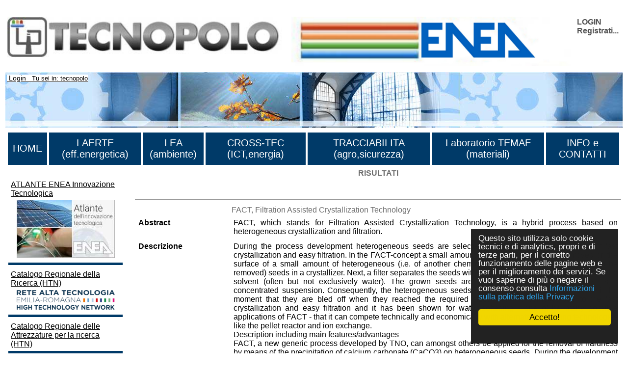

--- FILE ---
content_type: text/html
request_url: https://www.ebiz.enea.it/tecnopolo/imple/listezoom.asp?nomenu=0&attiva_debug=0&rtdr=/tecnopolo/&lingua=it&xmlsrclista=/tecnopolo/imple/risultati-lista.xml&k0=134
body_size: 15468
content:


<!-- End HEADER-->
<!-- Page Body -->


<!DOCTYPE HTML PUBLIC "-//W3C//DTD HTML 4.0 Transitional//EN" "http://www.w3.org/TR/1998/REC-html40-19980424/loose.dtd">





<html prefix="og: http://ogp.me/ns#" lang="it"  id="main">

<head>

	<link rel="shortcut icon" href="/tecnopolo/favicon.ico" >
	<link rel="alternate" type="application/rss+xml" title="RSS" href="/tecnopolo/rss/rss2.0.xml>">
	<link rel="stylesheet" type="text/css" href="/tecnopolo/styletabella.css"> <!-- primary CSS --> 
	<link rel="canonical" type="text/css" href="http://www.cross-tec.enea.it/tecnopolo/imple/listezoom.asp?lingua=it&xmlsrclista=/tecnopolo/imple/risultati-lista.xml&k0=134">

	<title>RISULTATI di RICERCA</title>

	<link rel="stylesheet" type="text/css" href="/tecnopolo/css/newsletterstyle.css">
	<meta name="ROBOTS" content="INDEX, FOLLOW">
	<meta name="GOOGLEBOT" content="">	<meta http-equiv="Content-Language" content="it">
	<meta http-equiv="Content-Type" content="text-html; charset=Windows-1252">
	<meta name="language" content="it">
	<meta name="msvalidate.01" content="945BC6291C1A612FED1B27A1B89E4AF8">
	<meta name="google-site-verification" content="y8IiL9ZGlt_0sIEuNyXlmiqWI5TDIXXRMT1kI7asm9k">
	<meta property="og:title"  id="metaogtitle" content="TECNOPOLO ENEA di Bologna - Rete Alta Tecnologia Emilia Romagna"/>
	<meta property="og:type" content="website"/>
	<meta property="og:url" content="/tecnopolo/imple/listezoom.asp?nomenu=0&attiva_debug=0&rtdr=/tecnopolo/&lingua=it&xmlsrclista=/tecnopolo/imple/risultati-lista.xml&k0=134"/>
	<meta property="og:image"  id="metaogimage" content="https://www.tecnopolo.enea.it/tecnopolo/images/LogoxFacebook2.png"/>
	<!-- non mandatory -->
	<!-- <meta property="og:video" content="http://myvideo.com"/> -->
	<meta property="og:description"  id="metaogdescription" content="Laboratori ENEA di Ricerca industriale della rete regionale per alta tecnologia regione emilia romagna."/>
	<meta property="og:site_name" content="TECNOPOLO ENEA di Bologna - Rete Alta Tecnologia Emilia Romagna"/>
	<!-- twitter analytics -->
	<meta name="twitter:site" content="@EM2MxTCit">

	<meta name="Description" id="metadescription" content="Laboratori ENEA di Ricerca industriale della rete regionale per alta tecnologia regione emilia romagna.">
	<meta name="Keywords" content="Energia, Ambiente, ICT, Tecnologie isotopiche, Innovazione, Emilia-Romagna, Research-industry, tecnopolo enea, Bologna">


  	
  		
  	<!-- TOBECHECKED 11111111111111111111111111111 Dopo lo ri pubblica -->
  		<script type="text/javascript">	ver4=1;NS4=0;

	function getStyleObject(objectId) {
		if(document.getElementById && document.getElementById(objectId)) {
		  return document.getElementById(objectId).style;
		} else if (document.all && document.all(objectId)) {
		  return document.all(objectId).style;
		} else if (document.layers && document.layers[objectId]) {
		  return document.layers[objectId];
		} else {
		  return false;
		}
	}
	function showLayer(objectId) {
	var styleObject = getStyleObject(objectId);
	if(styleObject) {
	  styleObject.visibility = "visible";
	  return true;
	} else {
	  return false;
	}
}

	function hideLayer(objectId) {
		var styleObject = getStyleObject(objectId);
		if(styleObject) {
		  styleObject.visibility = "hidden";
		  return true;
		} else {
		  return false;
		}
	}	</script>

  	<!-- TOBECHECKED 22222222222222222222222222222 -->
	
	
	
	<script type="text/javascript">
		// OBSOLETO
		ausGoogleAnalyticsCode   = 'UA-42427035-8'; 
		ausGoogleAnalyticsDomain = 'enea.it';
		aus_pagina_login = '/spring2/login.asp?xmlsrclogin=/tecnopolo/login_setup.xml&lingua=it';
		aus_pagina_logout = '';
		windowLogInOut_width = '450';
		windowLogInOut_height= '350';
		
		
		aus_pagina_da_editare= '';
		XML_root_directory= '/tecnopolo/';
	</script>
	
	<!-- Global site tag (gtag.js) - Google Analytics -->
	<script async src="https://www.googletagmanager.com/gtag/js?id=G-L0QD8G61LP"></script>
	<script>
	  window.dataLayer = window.dataLayer || [];
	  function gtag(){dataLayer.push(arguments);}
	  gtag('js', new Date());

	  gtag('config', 'G-L0QD8G61LP');
	</script>

	<script type="text/javascript" src="/spring2/jscripts/webSPRING/globalWEB.js"></script>
  	
	
		
		<script type="text/javascript" src="/spring2/jscripts/webSPRING/jsmenusupport.js"></script>
		
		<!-- ==== script LINKEDIN ====== -->
		<script type="text/javascript">
		function ldin_click(pURL, pTitle, pSummary, pSource) 
		{//pSummary, pSource, pURL, pTitle
		if (pSummary.length<=0)	
			{
			pSummary=document.title;
			}

		wnd=window.open('https://www.linkedin.com/shareArticle?mini=true&url=' + encodeURIComponent(pURL) + '&title='+encodeURIComponent(pTitle)+'&summary='+encodeURIComponent(pSummary)+'&source='+encodeURIComponent(pSource),'boh','toolbar=0,status=0,width=626,height=580');
		//wnd=window.open('https://www.linkedin.com/shareArticle?mini=true&url=' + encodeURIComponent(pURL) + '&summary='+encodeURIComponent(pSummary)+'&source='+encodeURIComponent(pSource),'boh','toolbar=0,status=0,width=626,height=580');
					    
		wnd.focus();
		}
		</script>
		
		<script type="text/javascript">
			function twitta(mioUrl, pSummary, pArgomenti) {
			// questa f. apre finestra con tweet
			// nota piero: chiama twitter e assegna TITOLO pagina se assente
			if (pSummary.length<=0)	
			{pSummary=document.title;}
							
			url = 'https://twitter.com/intent/tweet?url=';
			url = url+encodeURIComponent(mioUrl) + pArgomenti + '&source=tweetbutton&text=' + encodeURIComponent(pSummary);
			wnd=window.open(url,'','alwaysLowered=1,toolbar=0,location=0,directories=0,status=1,menubar=0,scrollbars=0,resizable=1,width=450,height=580');
			wnd.focus();
		}
		</script>
	
		
		<script type="text/javascript">(function(d, s, id) 
		{
		  var js, fjs = d.getElementsByTagName(s)[0];
		  if (d.getElementById(id)) return;
		  js = d.createElement(s); js.id = id;
		  js.src = "//connect.facebook.net/it_IT/all.js#xfbml=1";
		  fjs.parentNode.insertBefore(js, fjs);
		}(document, 'script', 'facebook-jssdk'));</script>
		<!-- relativo plugin
		<div class="fb-like" 
		data-href="http://www.enea.it" 
		data-send="true" 
		data-width="450" 
		data-show-faces="true"
		></div>
		-->
	

	
	<!-- Begin Cookie Consent plugin by Silktide - http://silktide.com/cookieconsent -->
	<script type="text/javascript">
		// window.cookieconsent_options = {"message":"Questo sito utilizza solo cookie tecnici e di analytics, propri e di terze parti, per il corretto funzionamento delle pagine web e per il miglioramento dei servizi. Se vuoi saperne di pi&ugrave; o negare il consenso consulta","dismiss":"OK","learnMore":"Informativa cookie","link":"http://www.informativa-privacy.html","theme":"dark-bottom"};
		// IT window.cookieconsent_options = {"message":"Questo sito utilizza solo cookie tecnici e di analytics, propri e di terze parti, per il corretto funzionamento delle pagine web e per il miglioramento dei servizi. Se vuoi saperne di pi&ugrave; o negare il consenso consulta","dismiss":"Accetto!","learnMore":"Informazioni sulla politica della Privacy","link":"http://www.cross-tec.enea.it/tecnopolo/imple/pgcl.asp?lingua=it&p=103&nomenu=1","theme":"dark-floating"};
		// EN window.cookieconsent_options = {"message":"This website uses cookies to ensure you get the best experience on our website","dismiss":"Got it!","learnMore":"More info","link":"http://www.cross-tec.enea.it/tecnopolo/imple/pgcl.asp?lingua=it&p=103&nomenu=1","theme":"dark-floating"};
		
		//window.cookieconsent_options = {"message":"This website uses cookies to ensure you get the best experience on our website","dismiss":"Got it!","learnMore":"More info","link":"http://www.cross-tec.enea.it/tecnopolo/imple/pgcl.asp?lingua=it&p=103&nomenu=1","theme":"dark-floating"};
		window.cookieconsent_options = {"message":"Questo sito utilizza solo cookie tecnici e di analytics, propri e di terze parti, per il corretto funzionamento delle pagine web e per il miglioramento dei servizi. Se vuoi saperne di pi&ugrave; o negare il consenso consulta","dismiss":"Accetto!","learnMore":"Informazioni sulla politica della Privacy","link":"http://www.cross-tec.enea.it/tecnopolo/imple/pgcl.asp?lingua=it&p=103&nomenu=1","theme":"dark-floating"};
		
		
	</script>
	<script type="text/javascript" 
	src="/spring2/jscripts/cookielaw/cookieconsent.js">
	</script>
	<!-- End Cookie Consent plugin -->
		
	
		
			
  		
</head>
			

		

	<body id="mybody" onload="miaNeve()" lang="it">
	
	 <!--'GDA: 06/09/2024 a cosa serve?'-->
	
	
		
			
	<div class="div_esterno" id="div_esterno1">

	<table class="tabellaprincipale" id="tabellaprincipale1"><tr><td>

	
	<table class="tabella_header_loghi_e_login" >
	<tr>
		<td>
			<img src="/tecnopolo/images/tecnopolo_enea_bologna.jpg" alt="tecnopolo enea bologna" border=0>
		</td>
		<td>
			<img src="/tecnopolo/images/enea.jpg"  alt="enea">
		</td>
		<td align="right" class="td_class">			
			<div class="login" style="text-align:left;">
<a class="login" target="" title="Accedi al sito con account"
	href="javascript:Mylogin(&quot;it&quot;,&quot;/tecnopolo/login_setup.xml&quot;)"
	>LOGIN</a>

				<br><a class="login"  title="Registrati per avere diritti di accesso privilegiati e per ricevere news" target="_blank" href="/tecnopolo/imple/insert.asp?operazione=put&amp;rtdr=/tecnopolo&amp;xmlsrc=/tecnopolo/imple/tecnopolo.xml&amp;xmlsrclogin=/tecnopolo/login_setup.xml&amp;strposta=1&amp;lingua=it">Registrati...</a>
				<br>
				<br>
			</div>
		</td>
	</tr>
	</table>
				
	
	<table class="tabella_immagine_header"  style="background-image:url('/tecnopolo/images/tecnopolo-bologna-header.jpg');" >
		<tr valign='bottom'>
			<td valign='bottom'>
				<p>&nbsp;<small>	
				
			<a class="a_link_primo_livello" title="Go to Login" href="javascript:login('it','/tecnopolo/login_setup.xml')"> Login</a>
		 &nbsp; Tu sei in: tecnopolo	
				</small>	
				</P>
			</td>
		</tr>
	</table>
	<!--FINE HEADER-->

	<table  class="table_menu_orizzontale" ><tr><td><!--INIZIO MENU-->

	<table width="100%">
<tr>
<td class="masterdiv">
<div class="masterdiv1"><a class="a_link_primo_livello" target="_top" title="vai alla pagina ''HOME'	" href="https://www.tecnopolo.enea.it">HOME</a><br><span class="span_class2"></span></div>
</td>
<td class="masterdiv">
<div class="masterdiv1"><a class="a_link_primo_livello" target="_top" title="vai alla pagina ''LAERTE (eff.energetica)'	Le attività di tecnopolo nel campo delle energie rinnovabili" href="https://www.laerte.enea.it?lingua=it&amp;node_id=2">LAERTE (eff.energetica)</a><br><span class="span_class2"></span></div>
</td>
<td class="masterdiv">
<div class="masterdiv1"><a class="a_link_primo_livello" target="_top" title="vai alla pagina ''LEA (ambiente)'	Le attività di tecnopolo nel campo ambientale" href="https://www.lea.enea.it">LEA (ambiente)</a><br><span class="span_class2"></span></div>
</td>
<td class="masterdiv">
<div class="masterdiv1"><a class="a_link_primo_livello" target="_top" title="vai alla pagina ''CROSS-TEC (ICT,energia)'	Attività di tecnopolo nel campo delle reti di imprese, della virtualizzazione dei processi produttivi e delle tecnologie per l'interoperabilità." href="https://www.cross-tec.enea.it">CROSS-TEC (ICT,energia)</a><br><span class="span_class2"></span></div>
</td>
<td class="masterdiv">
<div class="masterdiv1"><a class="a_link_primo_livello" target="_top" title="vai alla pagina ''TRACCIABILITA (agro,sicurezza)'	Attività di tecnopolo nel campo della Tracciabilita'." href="https://www.tracciabilita.enea.it">TRACCIABILITA (agro,sicurezza)</a><br><span class="span_class2"></span></div>
</td>
<td class="masterdiv">
<div class="masterdiv1"><a class="a_link_primo_livello" target="" title="vai alla pagina ''Laboratorio TEMAF (materiali)'	Attività del Laboratorio TEcnologie dei MAteriali Faenza (TEMAF) nel settore dei materiali ceramici avanzati." href="http://www.temaf.enea.it">Laboratorio TEMAF (materiali)</a><br><span class="span_class2"></span></div>
</td>
<td class="masterdiv">
<div class="masterdiv1"><a class="a_link_primo_livello" target="" title="vai alla pagina ''INFO e CONTATTI'	Come contattarci e i flussi di RSS prodotti." onClick="javascript:dropdowninfo(this.parentNode); return false;" href="javascript:void(0);">INFO e CONTATTI</a><br><span class="span_class2"><a class="a_link" target="" title="'Sorgenti RSS disponibili'Sorgenti RSS disponibili'	" href="/tecnopolo/imple/pgcl.asp?lingua=it&amp;p=443&amp;node_id=10.2">- Sorgenti RSS disponibili</a><br><a class="a_link" target="" title="'Contatti'Contatti'	" href="/tecnopolo/imple/pgcl.asp?lingua=it&amp;p=435&amp;node_id=10.4">- Contatti</a><br><a class="a_link" target="" title="'Sitemap'Sitemap'	" href="/tecnopolo/imple/pgcl.asp?lingua=it&amp;p=741&amp;node_id=10.6">- Sitemap</a><br><a class="a_link" target="" title="'Termini uso'Termini uso'	I termini d'uso di questo sito" href="/tecnopolo/imple/pgcl.asp?lingua=it&amp;p=102&amp;node_id=10.7">- Termini uso</a><br><a class="a_link" target="" title="'Politica sulla privacy dei dati'Politica sulla privacy dei dati'	" href="/tecnopolo/imple/pgcl.asp?lingua=it&amp;p=103&amp;node_id=10.8">- Politica sulla privacy dei dati</a><br><a class="a_link" target="" title="'Accessibilita''Accessibilita''	" href="/tecnopolo/imple/pgcl.asp?lingua=it&amp;p=739&amp;node_id=10.9">- Accessibilita'</a><br><a class="a_link" target="" title="'Accreditamento'Accreditamento'	" onClick="javascript:ApriSpan(this.parentNode,&quot;Sistemadiaccreditamento&quot;); return false;" href="javascript:void(0);">+ Accreditamento</a><br><span class="span_class3" id="Sistemadiaccreditamento" onClick="javascript:ApriSpan(this.parentNode,&quot;Sistemadiaccreditamento&quot;); return true;"><a class="a_link" target="" title="'Sistema di accreditamento'Sistema di accreditamento'	" href="/tecnopolo/imple/pgcl.asp?lingua=it&amp;p=473&amp;node_id=10.10.1">- Sistema di accreditamento</a><br><a class="a_link" target="" title="'Politiche riservatezza'Politiche riservatezza'	" href="/tecnopolo/imple/pgcl.asp?lingua=it&amp;p=470&amp;node_id=10.10.2">- Politiche riservatezza</a><br><a class="a_link" target="" title="'Regolamento utilizzo strumentazione'Regolamento utilizzo strumentazione'	" href="/tecnopolo/imple/pgcl.asp?lingua=it&amp;p=472&amp;node_id=10.10.3">- Regolamento utilizzo strumentazione</a><br></span></span></div>
</td>
</tr>
</table>

						
</td></tr></table>


<!-- tabella principale SOTTO il menu -->		
<table class="tabella_principale sottomenu" >
	<tr>
		<td class="td_col_1" >
               
				<p></p>
<table class="table_menu_verticale_generale"><tr><td>
<div class="corpoevidenza"><a target="_blank" title="Link to 'ATLANTE ENEA Innovazione Tecnologica' " href="/spring2/erogatore.asp?&amp;top=tecnopolo&amp;lg=1&amp;xd=/tecnopolo&amp;xc=tecnopolo-contatori&amp;fr=/tecnopolo/imple/tecnopolo.xml&amp;nomenu=1&amp;lingua=it&amp;p=6&amp;l=0&amp;d=https://www2.enea.it/it/ateco">ATLANTE ENEA Innovazione Tecnologica<br><img class="imageColonnaEvidenza" src="/tecnopolo/images/Atlante innovazione tecnologica.jpg" alt="ATLANTE ENEA Innovazione Tecnologica" border="0"></a></div>
<div class="corpoevidenza"><a target="_blank" title="Link to 'Catalogo Regionale della Ricerca (HTN)' " href="/spring2/erogatore.asp?&amp;top=tecnopolo&amp;lg=1&amp;xd=/tecnopolo&amp;xc=tecnopolo-contatori&amp;fr=/tecnopolo/imple/tecnopolo.xml&amp;nomenu=1&amp;lingua=it&amp;p=6&amp;l=0&amp;d=https://www.retealtatecnologia.it/laboratori-centri">Catalogo Regionale della Ricerca (HTN)<br><img class="imageColonnaEvidenza" src="/tecnopolo/images/rete alta tecnologia emilia romagna.jpg" alt="Catalogo Regionale della Ricerca (HTN)" border="0"></a></div>
<div class="corpoevidenza"><a target="_blank" title="Link to 'Catalogo Regionale delle Attrezzature per la ricerca (HTN) ' " href="/spring2/erogatore.asp?&amp;top=tecnopolo&amp;lg=1&amp;xd=/tecnopolo&amp;xc=tecnopolo-contatori&amp;fr=/tecnopolo/imple/tecnopolo.xml&amp;nomenu=1&amp;lingua=it&amp;p=6&amp;l=0&amp;d=https://www.retealtatecnologia.it/attrezzature">Catalogo Regionale delle Attrezzature per la ricerca (HTN) </a></div>
<div class="corpoevidenza"><a target="_top" title="Link to 'Come fare a ...' " href="/tecnopolo/imple/pgcl.asp?lingua=it&amp;p=450&amp;nomenu=0">Come fare a ...</a></div>
<div class="corpoevidenza"><a target="_blank" title="Link to 'Roveri Smart Village' " href="/spring2/erogatore.asp?&amp;top=tecnopolo&amp;lg=1&amp;xd=/tecnopolo&amp;xc=tecnopolo-contatori&amp;fr=/tecnopolo/imple/tecnopolo.xml&amp;nomenu=1&amp;lingua=it&amp;p=6&amp;l=0&amp;d=https://www.tecnopolo.enea.it/tecnopolo/defaultROVERI.asp?lingua=it&amp;mL=menuROVERI&amp;node_id=3">Roveri Smart Village</a></div>
<div class="corpoevidenza"><a target="_blank" title="Link to 'Gruppo Linkedin Rete Alta Tecnologia ' " href="/spring2/erogatore.asp?&amp;top=tecnopolo&amp;lg=1&amp;xd=/tecnopolo&amp;xc=tecnopolo-contatori&amp;fr=/tecnopolo/imple/tecnopolo.xml&amp;nomenu=1&amp;lingua=it&amp;p=6&amp;l=0&amp;d=https://www.linkedin.com/groups/3852553/">Gruppo Linkedin Rete Alta Tecnologia <br><img class="imageColonnaEvidenza" src="/tecnopolo/images/linkedin.jpg" alt="Gruppo Linkedin Rete Alta Tecnologia " border="0"></a></div>
</td></tr></table>

<br>
<table border="0" class="tabellafooter" width="100%">
		<tr>
		  
		  <td  colspan="2"><h1>La rete regionale</h1><br></td>
		</tr>

		<tr>
		  <td class="clusters" width="40%"><p><a 
		target="_blank" 
		title="Cluster Innovate"
		href="http://innovate.clust-er.it/"><img src="/tecnopolo/download/news/cluster_innovate_200.jpg" width="211" alt="logo piattaforma innovate"></a></p>
	      <p><a 
		target="_blank" 
		title="Cluster Mech"
		href="http://mech.clust-er.it/"><img src="/tecnopolo/download/news/cluster_mech_200.jpg" width="211" alt="logo piattaforma mech"></a></p>
			<p><a 
		target="_blank" 
		title="Cluster Create"
		href="http://create.clust-er.it/"><img src="/tecnopolo/download/news/cluster_create_200.jpg" width="211" alt="logo piattaforma create"></a></p>
		</td><td class="clusters" width="40%"><p><a 
		target="_blank" 
		title="Cluster Greentech"
		href="http://greentech.clust-er.it/"><img src="/tecnopolo/download/news/cluster_greentech_200.jpg" width="211" alt="logo piattaforma greentech"></a></p>
	      <p><a 
		target="_blank" 
		title="Cluster Agrifood"
		href="http://agrifood.clust-er.it/"><img src="/tecnopolo/download/news/cluster_agrifood_200.jpg" width="211" alt="logo piattaforma agrifood"></a></p>
		<p><a 
		target="_blank" 
		title="Cluster Health"
		href="http://health.clust-er.it/"><img src="/tecnopolo/download/news/cluster-Health.jpg" width="211" alt="logo piattaforma health"></a></p></td>
		</tr>
		<tr>
		<td>&nbsp;</td>
		</tr>
		<!--
		<tr>
		 <td width="40%" colspan="2"><p><a 
		target="_blank" 
		title="La piattaforma per le tecnologie agroalimentari della rete regionale per l'alta tecnologia."
		href="https://www.retealtatecnologia.it/piattaforme/agroalimentare"><img src="/tecnopolo/download/news/agroalimentare.png" width="211" alt="logo piattaforma"></a><a href="https://www.retealtatecnologia.it/piattaforme/agroalimentare"><br>Piattaforma Agroalimentare</a></p>
		    <p><a 
		target="_blank" 
		title="La piattaforma per le tecnologie dell'ambiente e dell'energia della rete regionale per l'alta tecnologia."
		href="/spring2/erogatore.asp?&amp;top=tecnopolo&amp;lg=1&amp;xd=/tecnopolo&amp;xc=tecnopolo-contatori&amp;fr=/tecnopolo/imple/tecnopolo.xml&amp;nomenu=1&amp;lingua=&amp;p=6&amp;l=0&amp;d=http://www.aster.it/tiki-index.php?page=EnergiaAmbiente"><img src="/tecnopolo/images/LOGO_piattaforma_ENA_small.JPG" width="211" alt="logo piattaforma"><br>
Piattaforma ENA</a></p>
		    <p><a target="_blank" title="La piattaforma per le tecnologie ICT e Design della rete regionale per l'alta tecnologia."
		href="/spring2/erogatore.asp?&amp;top=tecnopolo&amp;lg=1&amp;xd=/tecnopolo&amp;xc=tecnopolo-contatori&amp;fr=/tecnopolo/imple/tecnopolo.xml&amp;nomenu=1&amp;lingua=&amp;p=6&amp;l=0&amp;d=http://www.aster.it/tiki-index.php?page=IctDesign"><img src="/tecnopolo/images/LOGO_piattaforma_ICT_small.JPG" width="211" alt="logo piattaforma"><br> Piattaforma ICT e DESIGN</a> <small> <br>
	        <br>
          </small> <a target="_blank" title="La piattaforma per la meccanica ed i materiali della rete regionale per l'alta tecnologia."
		href="/spring2/erogatore.asp?&amp;top=tecnopolo&amp;lg=1&amp;xd=/tecnopolo&amp;xc=tecnopolo-contatori&amp;fr=/tecnopolo/imple/tecnopolo.xml&amp;nomenu=1&amp;lingua=&amp;p=6&amp;l=0&amp;d=http://www.aster.it/tiki-index.php?page=MeccanicaMateriali"> <img src="/tecnopolo/images/LOGO_piattaforma_meccanica_small.JPG" width="211" alt="logo piattaforma"> <br>Piattaforma MECCANICA e MATERIALI</a></p></td>
		  </tr>
		 --> 
		</table>
		<br>


				
        </td>   <!-- fine colonna sinistra -->
		
		
		

<a name="content"  id="content"> </a>

		


<td class="td_colonne_2_3">
<title> </title>

	  <p>
      <div class="liste_stiletitolo"><strong>RISULTATI</strong></div>
      <br>
      <a href="/tecnopolo/imple/liste.asp?ml=&opz=1&nomenu=0&nonext=0&attiva_debug=0&rtdr=/tecnopolo/&xmlsrclista=/tecnopolo/imple/Risultati-lista.xml&lingua=it&w=&wtext="
		target='_top' class='linkgenerico' title="Results">
		&gt;Lista di tutti i risultati 
		</a>
	  <hr>
      

<!-- INIZIO LOOP RECORD ZOOM a-->


<table class='liste_recordtabella_zoom'>
<tr class="liste_primarigatabella">
<td  class='' valign='top' align='right'  width='140'>
<td class='liste_colonna2_zoom'  width='7'></td>

<td  class='liste_colonna3_zoom '>
<span  class='liste_valoreprimocampo_zoom'>FACT, Filtration Assisted Crystallization Technology</span>

		<script type="text/javascript">
		
		// change HTML title
		document.title=document.title+' - FACT, Filtration Assisted Crystallization Technology'; 
		
		//Questa parte è INUTILE poichè Facebook NON legge le modifiche fatte dopo la creazione della pagina
		// change og meta information
		var objCurrent=document.getElementById('metaogdescription') 
		objCurrent.setAttribute('content', document.title)
		
		var objCurrent=document.getElementById('metadescription') 
		objCurrent.setAttribute('content', document.title)
		
		</script>
	
</td>
</tr>

<tr class="liste_rigatabella  risultati-lista_z_Abstract">
<td  class='liste_nomecampo1_zoom' valign='top' align='right'  width='140'>Abstract</td>

<td class='liste_colonna2_zoom'  width='7'></td>

<td  class='liste_colonna3_zoom liste_valorecampo1_zoom'>FACT, which stands for Filtration Assisted Crystallization Technology, is a hybrid process based on heterogeneous crystallization and filtration.
</td>
</tr>

<tr class="liste_rigatabella  risultati-lista_z_Descrizione">
<td  class='liste_nomecampo0_zoom' valign='top' align='right'  width='140'>Descrizione</td>

<td class='liste_colonna2_zoom'  width='7'></td>

<td  class='liste_colonna3_zoom liste_valorecampo0_zoom'>During the process development heterogeneous seeds are selected, which enable a combination of fast crystallization and easy filtration. In the FACT-concept a small amount of an ion/molecule to be removed on the surface of a small amount of heterogeneous (i.e. of another chemical composition than the material to be removed) seeds in a crystallizer. Next, a filter separates the seeds with the layer of crystallized material from the solvent (often but not exclusively water). The grown seeds are then recycled to the crystallizer as a concentrated suspension. Consequently, the heterogeneous seeds grow during the FACT process until the moment that they are bled off when they reached the required size. FACT is compact due to the fast crystallization and easy filtration and it has been shown for water softening - one of he many possible applications of FACT - that it can compete technically and economically with alternative softening technologies like the pellet reactor and ion exchange. <br>Description including main features/advantages<br>FACT, a new generic process developed by TNO, can amongst others be applied for the removal of hardness by means of the precipitation of calcium carbonate (CaCO3) on heterogeneous seeds. During the development heterogeneous seeds are selected by Medium Throughput Screening techniques, which accelerate the crystallization and which can easily be separated from the treated liquid. The acceleration of the crystallization is caused by stimulation of the heterogeneous nucleation. Examples of interactions between the seed and the material to be crystallized that can stimulate heterogeneous nucleation are preferential adsorption of the reacting ions and/or a good lattice matching between the seed and the crystal. The size of the seeds, which determines the surface area available for crystallization, is not only important for the crystallization kinetics, but also for the solid-liquid separation. In FACT the heterogeneous seeds are typically in the range between 5 and 50 &#956;m. This seed size is large enough to enable an easy and cheap S-L separation by standard filters and small enough to small enough to accelerate crystallization by providing a sufficiently large active surface area for crystallization. Innovative aspects<br>The innovation in FACT-concept is the use of a relatively small amount (about 1 g/l) of heterogeneous seeds which create process advantages like a significant increase of the crystallization kinetics, while at the other hand a compact and cheap filter can be utilized for the S-L separation. The heterogeneous seeds are recycled to the crystallizer after filtration. TNO has applied for a patent on the FACT process.<br>An important advantage of FACT is that it is a generic applicable hybrid process. For the application of FACT in the softening of water the following advantages were demonstrated: Ca2+-ions could be removed very efficiently with FACT. The removal could be tuned at levels between 50 and 98%, thus also creating the possibility of split stream treatment. FACT has the potential to be cheaper than competing - state of the art - softening techniques like the Pellet Reactor FACT is much more flexible in the choice of the process conditions/-concepts and the type of seed material than the Pellet Reactor The combination of a fast crystallization kinetics (5-10 times faster) and the low height of the unit operations ensure that FACT-installations can be much more compact than the Pellet Reactor.<br>Both the softened water and the removed CaCO3 can be (re)used easily, so it is a potential water free process. Current and potential industrial users/domains of application<br>Until now the development of FACT has been focused on the softening of ground-/drinking-/process-water. The FACT-concept is generic and can for instance also be applied for the removal of F-, heavy metals or PO43- from process- or wastewater. A further promising application of FACT is to use the concept for a controlled change of the shape and/or size and/or polymorph of solid products like fine chemicals and/or pharmaceuticals. Current state of development<br>On site pilot plant experiments have been carried out for the FACT concept for two industrial ground- and process water streams at a scale of up to 5-10 m3/hour using calcium silicate as heterogeneous seed and a Pulse Tube Filter for the solid-liquid separation. In these tests the water streams were softened successfully with FACT: the Ca2+-concentrations could be decreased by 80-85%, the solids content in the filtrate was below specification and high filtration fluxes between 2.5 and 4 m3/m2.hr could be realized with the Pulse Tube Filter at relatively low pressures between 0.2 and 2.5 bar.<br>The experimentally measured crystallization and filtration data were used in a rough economic evaluation of the costs for the softening of groundwater with FACT. This evaluation showed that FACT could be about 30% cheaper than the costs for softening with the pellet reactor, the state-of-the-art technique for the production of Dutch drinking water.<br>FACT has reached the status of proof of concept and is close to implementation. Main points of attention during the further development are solving unwanted scaling on some components in the installation - potential technical solutions have been identified but not yet tested - and to demonstrate long term stability and robustness of the FACT process.<br>Contact details<br>Organisation<br>TNO Science & Industry; Department of Separation Technology<br>Website<br>www.tno.nl<br>Contact person<br>Dr. Dirk Verdoes<br>Address<br>P.O. Box 342<br>7300 AH Apeldoorn<br>The Netherlands<br>Phone<br>+ 31 55 549 3053 (office); +31 651 347 967 (cell phone)<br>Fax<br>+ 31 55 549 3410<br>Email<br>dirk.verdoes@tno.nl
</td>
</tr>

<tr class="liste_rigatabella  risultati-lista_z_TRL-technologyreadinesslevel">
<td  class='liste_nomecampo0_zoom' valign='top' align='right'  width='140'>TRL - technology readiness level</td>

<td class='liste_colonna2_zoom'  width='7'></td>

<td  class='liste_colonna3_zoom liste_valorecampo0_zoom'>5 Prototipo in grande scala o scala reale.
</td>
</tr>

<tr class="liste_rigatabella  risultati-lista_z_Link1">
<td  class='liste_nomecampo0_zoom' valign='top' align='right'  width='140'>Link1</td>

<td class='liste_colonna2_zoom'  width='7'></td>

<td  class='liste_colonna3_zoom liste_valorecampo0_zoom'>
<a class='liste_link_zoom' href='http://www.aquafit4use.eu/downloads' target='_blank'>http://www.aquafit4use.eu/downloads</a>
</td>
</tr>

<tr class="liste_rigatabella  risultati-lista_z_Laboratorio">
<td  class='liste_nomecampo0_zoom' valign='top' align='right'  width='140'>Laboratorio</td>

<td class='liste_colonna2_zoom'  width='7'></td>

<td  class='liste_colonna3_zoom liste_valorecampo0_zoom'>
<a class='liste_link_zoom' href='/Tecnopolo/imple/listezoom.asp?lingua=it&amp;nomenu=1&amp;xmlsrclista=/TECNOPOLO/imple/UnitadiRicerca-lista.xml&amp;k=TIGRI&amp;rtdr=/Tecnopolo' target='_blank'>TIGRI</a>
</td>
</tr>

<tr class="liste_rigatabella  risultati-lista_z_Partner">
<td  class='liste_nomecampo0_zoom' valign='top' align='right'  width='140'>Partner</td>

<td class='liste_colonna2_zoom'  width='7'></td>

<td  class='liste_colonna3_zoom liste_valorecampo0_zoom'>
<a class='liste_link_zoom' href='/Tecnopolo/imple/listezoom.asp?lingua=it&amp;nomenu=1&amp;xmlsrclista=/Tecnopolo/imple/Companies-lista.xml&amp;k=ENEA&amp;rtdr=/Tecnopolo' target='_blank'>ENEA</a>
</td>
</tr>

<tr class="liste_rigatabella  risultati-lista_z_Topicdiricerca">
<td  class='liste_nomecampo0_zoom' valign='top' align='right'  width='140'>Topic di ricerca</td>

<td class='liste_colonna2_zoom'  width='7'></td>

<td  class='liste_colonna3_zoom liste_valorecampo0_zoom'>
<a class='liste_link_zoom' href='/tecnopolo/imple/listezoom.asp?lingua=it&amp;xmlsrclista=/tecnopolo/imple/topic-lista.xml&amp;nomenu=1&amp;rtdr=/tecnopolo/&amp;k=2.5.2' target='_blank'>2.5.2 Trattamento reflui industriali</a>
</td>
</tr>

<tr class="liste_rigatabella  risultati-lista_z_RisultatoLISEA">
<td  class='liste_nomecampo0_zoom' valign='top' align='right'  width='140'>Risultato LISEA</td>

<td class='liste_colonna2_zoom'  width='7'></td>

<td  class='liste_colonna3_zoom liste_valorecampo0_zoom'>Falso
</td>
</tr>

<tr class="liste_rigatabella  risultati-lista_z_RisultatoTecnopolo">
<td  class='liste_nomecampo0_zoom' valign='top' align='right'  width='140'>Risultato Tecnopolo</td>

<td class='liste_colonna2_zoom'  width='7'></td>

<td  class='liste_colonna3_zoom liste_valorecampo0_zoom'>Falso
</td>
</tr>

							<tr class="tabellina_colonnaNome_riga">
								<td valign="top"  width='140' align='right' class="liste_nomecampo0"   >
								<span class='liste_nomecampo0_zoom' >Topic di ricerca collegati</span>
								
									</td><td  width='7'></td><td>
								<!-- tabellina 1-->


<table  class='liste_tabellina_table risultati-lista'   width='100%' ><tr><td>


<table width='100%'  >

<tr>

<td width='14.2857'  class='liste_tabellina_header' >
Code
</td>

<td width='85.7142'  class='liste_tabellina_header' >
Topic
</td>

<td width='0%'  class='liste_tabellina_header' >
Descrizione
</td>

<td width='0%'  class='liste_tabellina_header' >
ID
</td>

</tr>


<tr  class='liste_tabellina_dispari'  >
<td  class='liste_tabellina_dispari' >
<a href='/tecnopolo/imple/listezoom.asp?nomenu=0&amp;attiva_debug=0&amp;rtdr=/tecnopolo/&amp;lingua=it&xmlsrclista=/tecnopolo/imple/topic-lista.xml&amp;k0=2.5.2' target=''class='link_generico' title='Click per ZOOM della riga'>
<SPAN class='liste_tabellina_valorecampo0' 
>2.5.2</SPAN></a>
</td>

<td  class='liste_tabellina_dispari' >
<a href='/tecnopolo/imple/listezoom.asp?nomenu=0&amp;attiva_debug=0&amp;rtdr=/tecnopolo/&amp;lingua=it&xmlsrclista=/tecnopolo/imple/topic-lista.xml&amp;k0=2.5.2' target=''class='link_generico' title='Click per ZOOM della riga'>
<SPAN class='liste_tabellina_valorecampo0 liste_tabellina_valorecampoNONprimo ' 
>Trattamento reflui industriali</SPAN></a>
</td>

<td  class='liste_tabellina_dispari' >
<SPAN class='liste_tabellina_valorecampo0 liste_tabellina_valorecampoNONprimo ' 
></SPAN>
</td>

<td  class='liste_tabellina_dispari' >
<a href='/tecnopolo/imple/listezoom.asp?nomenu=0&amp;attiva_debug=0&amp;rtdr=/tecnopolo/&amp;lingua=it&xmlsrclista=/tecnopolo/imple/topic-lista.xml&amp;k0=2.5.2' target=''class='link_generico' title='Click per ZOOM della riga'>
<SPAN class='liste_tabellina_valorecampo0 liste_tabellina_valorecampoNONprimo ' 
>41</SPAN></a>
</td>

</tr>
</table>
</td></tr></table><br><!-- tabellina 1 end -->

								</td>
							</tr>
							
</table>   <!-- fine record --  -->

<hr>

<!-- FINE LOOP RECORD ZOOM -->
		<br><br><br>
		
<!-- eliminati 10 luglio 2012
</tr>
</table>
-->


</td>

</tr></table><!-- ZOOMPLUS -->
</body>



<!-- END Page Body -->
<!-- Footer -->


<head>
<meta content="it" http-equiv="Content-Language">
<style type="text/css">
.auto-style1 {
	text-align: center;
}
.auto-style2 {
	vertical-align: middle;
}
.auto-style3 {
	font-size: larger;
}
.auto-style6 {
	font-size: larger;
	text-decoration: underline;
}
</style>
</head>


		<div class="rigablu"></div>
		<table border="0" class="tabellafooter" width="100%">
		<tr>
		  <td>&nbsp;</td>
		  <td colspan="2"><!-- h2 --> <!-- /h2 --></td><!-- A cosa serve un oggetto che risponde sempre con uno spazio?-->
		  <td>&nbsp;</td>
		  </tr>
		<tr>
		<td width="40%">
		<a target="_blank" title="Il Programma Operativo Regionale del Fondo europeo di sviluppo regionale 2007-2013."
		href="/spring2/erogatore.asp?&amp;top=tecnopolo&amp;lg=1&amp;xd=/tecnopolo&amp;xc=tecnopolo-contatori&amp;fr=/tecnopolo/imple/tecnopolo.xml&amp;nomenu=1&amp;lingua=&amp;p=6&amp;l=0&amp;d=http://fesr.regione.emilia-romagna.it/">
		<small>
		<br><br>
		</small></a>
		</td>
		<td colspan="2">
		  <!-- h3 style="text-align: center">&nbsp;</h3--></td>

		<td>&nbsp;</td></tr>
		<tr>
		  <td width="20%"><p><a target="_blank" title="Il Programma Operativo Regionale del Fondo europeo di sviluppo regionale 2007-2013."
		href="/spring2/erogatore.asp?&amp;top=tecnopolo&amp;lg=1&amp;xd=/tecnopolo&amp;xc=tecnopolo-contatori&amp;fr=/tecnopolo/imple/tecnopolo.xml&amp;nomenu=1&amp;lingua=&amp;p=6&amp;l=0&amp;d=http://fesr.regione.emilia-romagna.it/"><img src="http://www.tecnopolo.enea.it/tecnopolo/images/Loghi_UE_Cofinanziato_RI_RER_ITA_COLORI.jpg" width="360" alt="POR FESR"></a></p>
	     
 <p>     <a target="_blank" href="/spring2/erogatore.asp?&amp;top=tecnopolo&amp;lg=1&amp;xd=/tecnopolo&amp;xc=tecnopolo-contatori&amp;fr=/tecnopolo/imple/tecnopolo.xml&amp;nomenu=1&amp;lingua=&amp;p=6&amp;l=0&amp;d=http://www.aster.it"><img src="http://www.tecnopolo.enea.it/tecnopolo/images/Logo%20Rete%20Alta%20Tecnologia.jpg" alt="logo rete alta tecnologia emilia romagna" width="360" ></a></p>
</td>
		  
		  <td width="25%">	
		  <a src="http://www.tecnopolo.enea.it" ><img src="http://www.tecnopolo.enea.it/tecnopolo/images/logo_fsc.png" width="380px" class="auto-style2" alt="Fondo per lo sviluppo e la coesione"></a><br>
		  <small>Il Laboratorio ha realizzato progetti finanziati dai Fondi europei della Regione Emilia-Romagna e dal Fondo per lo sviluppo e la coesione</small></td>
		  
		  <td width="30%">	<a src="https://www.art-er.it/" >
		  <img   src="http://www.tecnopolo.enea.it/tecnopolo/images/logo art-er_oriz IT.png" width="360px" class="auto-style2" alt="AttrattivitÃ  Ricerca Territorio - Emilia-Romagna"></a></td>
		  
		  <td width="40%">		    					
	    <table border="0" class="tabellafooter" width="100%">
			  <tr>
				 				  <td>
				  
				 	          <table>
					          <tr><td width=""25%" align="center" class="auto-style1" font-weight="bold">
							  <a href="http://www.tecnopolo.enea.it/tecnopolo/imple/pgcl.asp?lingua=it&amp;p=741&amp;nomenu=0" target="_top" title="Link to 'Sitemap' ">
							  	<span class="auto-style3"><strong>Sitemap</strong></span></a><span class="auto-style6"><strong></div></strong></span><strong><br class="auto-style6">
							  						
							  	</strong>
							  						
							  <a href="http://www.tecnopolo.enea.it/tecnopolo/imple/pgcl.asp?lingua=it&amp;p=102&amp;nomenu=0" target="_top" title="Link to 'Termini di uso' ">
							  	<span class="auto-style3"><strong>Termini di uso</strong></span></a><strong><br class="auto-style6">
						 
							  	</strong>
						 
							  <a href="http://www.tecnopolo.enea.it/tecnopolo/imple/pgcl.asp?lingua=it&amp;p=103&amp;nomenu=0" target="_top" title="Link to 'Politica sulla Privacy' ">
							  	<span class="auto-style3"><strong>Politica sulla Privacy</strong></span></a>	
								  <strong>	<br class="auto-style6">					 
							  	</strong>					 
							  <a href="http://www.tecnopolo.enea.it/tecnopolo/imple/pgcl.asp?lingua=it&amp;p=739&amp;nomenu=0" target="_top" title="Link to 'Accessibilita'' ">
							  	<span class="auto-style3"><strong>Accessibilita'</strong></span></a></td></tr>
				              </table>
				  
				  </td>
			  </tr>
		  </table>
	      
		  </tr>
		</table>

<hr>
			<table border='0' width='100%'   title="Grazie a questo menu puoi condividere ogni pagina corrente di questo sito sui social network a cui partecipi semplicemente con un click (dopo esserti logato).">
				<tr>
				
				
					<td    valign='top' align='center'   ><p><span  style="color:black"  >
					<!-- <td  valign='top'    valign='top' align='center'   ><p><font  style="color:black"  > -->
					Condividi questa pagina con 
					</span></p>
					</td><!-- shape  1 =========== -->
<td     valign='top' align='center'  >
		<!-- TEST 1 --> 
		
		<a href="javascript:ldin_click('http://www.ebiz.enea.it/tecnopolo/imple/listezoom.asp?nomenu=0&amp;attiva_debug=0&amp;rtdr=/tecnopolo/&amp;lingua=it&amp;xmlsrclista=/tecnopolo/imple/risultati-lista.xml&amp;k0=134&amp;tr=L', '','', '');">
		<!-- <a target='_blank' href="https://www.linkedin.com/shareArticle?mini=true&url=http://www.ebiz.enea.it/tecnopolo/imple/listezoom.asp?nomenu=0&amp;attiva_debug=0&amp;rtdr=/tecnopolo/&amp;lingua=it&amp;xmlsrclista=/tecnopolo/imple/risultati-lista.xml&amp;k0=134&amp;tr=L&title=&summary=&source=SOURCEMIO">Share on LinkedIn</a> 
		-->
		<img title="LinkedIN share-no http://www.ebiz.enea.it/tecnopolo/imple/listezoom.asp?nomenu=0&amp;attiva_debug=0&amp;rtdr=/tecnopolo/&amp;lingua=it&amp;xmlsrclista=/tecnopolo/imple/risultati-lista.xml&amp;k0=134&amp;tr=L" src="/spring2/images/sn2_linkedin.png" alt='LinkedIN share'  >
		</a>
		
		<!-- non usa title giusto
		<script src="//platform.linkedin.com/in.js" type="text/javascript"> lang: it_IT</script>
		<script type="IN/Share" data-url="http://www.ebiz.enea.it/tecnopolo/imple/listezoom.asp?nomenu=0&amp;attiva_debug=0&amp;rtdr=/tecnopolo/&amp;lingua=it&amp;xmlsrclista=/tecnopolo/imple/risultati-lista.xml&amp;k0=134&amp;tr=L" data-counter="right" title="pippo"></script>	
		-->
		</td><!-- shape  1 =========== -->
<td     valign='top' align='center'  >	
					<!-- PDS OBSOLETO a
					<script type="text/javascript">
						function fbs_click() 
						{
						//u=location.href;
						//t=document.title;
						//window.open('http://www.facebook.com/sharer.php?u='+encodeURIComponent(u)+'&t='+encodeURIComponent(t),'sharer','toolbar=0,status=0,width=626,height=436');
						window.open('http://www.facebook.com/sharer.php?s=100&p[url]='+encodeURIComponent(location.href)+'&p[title]='+encodeURIComponent(document.title)+'&p[summary]='+encodeURIComponent()+'&p[images][0]='+encodeURIComponent(location.href),'sharer','toolbar=0,status=0,width=626,height=436');
						return false;}
					</script>
					PDS -->
					
										<!-- PDS OBSOLETO  b
					<style> html .fb_share_link { padding:2px 0 0 20px; height:16px; background:url(http://spring.bologna.enea.it/spring2/images/sn2_facebook.png) no-repeat top left; }</style>
					PDS
					<a rel="nofollow" href="http://www.facebook.com/share.php?u=http%3A%2F%2Fwww%2Eebiz%2Eenea%2Eit%2Ftecnopolo%2Fimple%2Flistezoom%2Easp%3Fnomenu%3D0%26amp%3Battiva%5Fdebug%3D0%26amp%3Brtdr%3D%2Ftecnopolo%2F%26amp%3Blingua%3Dit%26amp%3Bxmlsrclista%3D%2Ftecnopolo%2Fimple%2Frisultati%2Dlista%2Exml%26amp%3Bk0%3D134" 
					  onclick="return fbs_click()" target="_blank" class="fb_share_link"
					 title="Facebook share http://www.ebiz.enea.it/tecnopolo/imple/listezoom.asp?nomenu=0&amp;attiva_debug=0&amp;rtdr=/tecnopolo/&amp;lingua=it&amp;xmlsrclista=/tecnopolo/imple/risultati-lista.xml&amp;k0=134&amp;TR=F" >
					  <span style='color:#000000;'>
					  </span>
					</a>
					<div class="fb-share-button" data-href="https://developers.facebook.com/docs/plugins/"></div>
					 -->
					
					 
					 <a rel="nofollow" href="http://www.facebook.com/share.php?u=http://www.ebiz.enea.it/tecnopolo/imple/listezoom.asp?nomenu=0&amp;attiva_debug=0&amp;rtdr=/tecnopolo/&amp;lingua=it&amp;xmlsrclista=/tecnopolo/imple/risultati-lista.xml&amp;k0=134&P[title]=Facebook share "  
					   target="_blank" class="fb_share_link">
					   
					   
					   
					   <!-- <font color='#000000'> -->
					   <!-- </font> --><img src="/spring2/images/sn2_facebook.png"  alt='Facebook share' 
					   >
					   condividi</a>
				
					
					
					</td>


				
				
				
				</table>

			
		<!-- ==== script LINKEDIN ====== -->
		<script type="text/javascript">
		function ldin_click(pURL, pTitle, pSummary, pSource) 
		{//pSummary, pSource, pURL, pTitle
		if (pSummary.length<=0)	
			{
			pSummary=document.title;
			}

		wnd=window.open('https://www.linkedin.com/shareArticle?mini=true&url=' + encodeURIComponent(pURL) + '&title='+encodeURIComponent(pTitle)+'&summary='+encodeURIComponent(pSummary)+'&source='+encodeURIComponent(pSource),'boh','toolbar=0,status=0,width=626,height=580');
		//wnd=window.open('https://www.linkedin.com/shareArticle?mini=true&url=' + encodeURIComponent(pURL) + '&summary='+encodeURIComponent(pSummary)+'&source='+encodeURIComponent(pSource),'boh','toolbar=0,status=0,width=626,height=580');
					    
		wnd.focus();
		}
		</script>
		
		<script type="text/javascript">
			function twitta(mioUrl, pSummary, pArgomenti) {
			// questa f. apre finestra con tweet
			// nota piero: chiama twitter e assegna TITOLO pagina se assente
			if (pSummary.length<=0)	
			{pSummary=document.title;}
							
			url = 'https://twitter.com/intent/tweet?url=';
			url = url+encodeURIComponent(mioUrl) + pArgomenti + '&source=tweetbutton&text=' + encodeURIComponent(pSummary);
			wnd=window.open(url,'','alwaysLowered=1,toolbar=0,location=0,directories=0,status=1,menubar=0,scrollbars=0,resizable=1,width=450,height=580');
			wnd.focus();
		}
		</script>
	
		
		<script type="text/javascript">(function(d, s, id) 
		{
		  var js, fjs = d.getElementsByTagName(s)[0];
		  if (d.getElementById(id)) return;
		  js = d.createElement(s); js.id = id;
		  js.src = "//connect.facebook.net/it_IT/all.js#xfbml=1";
		  fjs.parentNode.insertBefore(js, fjs);
		}(document, 'script', 'facebook-jssdk'));</script>
		<!-- relativo plugin
		<div class="fb-like" 
		data-href="http://www.enea.it" 
		data-send="true" 
		data-width="450" 
		data-show-faces="true"
		></div>
		-->
	

	
	<!-- Begin Cookie Consent plugin by Silktide - http://silktide.com/cookieconsent -->
	<script type="text/javascript">
		// window.cookieconsent_options = {"message":"Questo sito utilizza solo cookie tecnici e di analytics, propri e di terze parti, per il corretto funzionamento delle pagine web e per il miglioramento dei servizi. Se vuoi saperne di pi&ugrave; o negare il consenso consulta","dismiss":"OK","learnMore":"Informativa cookie","link":"http://www.informativa-privacy.html","theme":"dark-bottom"};
		// IT window.cookieconsent_options = {"message":"Questo sito utilizza solo cookie tecnici e di analytics, propri e di terze parti, per il corretto funzionamento delle pagine web e per il miglioramento dei servizi. Se vuoi saperne di pi&ugrave; o negare il consenso consulta","dismiss":"Accetto!","learnMore":"Informazioni sulla politica della Privacy","link":"http://www.cross-tec.enea.it/tecnopolo/imple/pgcl.asp?lingua=it&p=103&nomenu=1","theme":"dark-floating"};
		// EN window.cookieconsent_options = {"message":"This website uses cookies to ensure you get the best experience on our website","dismiss":"Got it!","learnMore":"More info","link":"http://www.cross-tec.enea.it/tecnopolo/imple/pgcl.asp?lingua=it&p=103&nomenu=1","theme":"dark-floating"};
		
		//window.cookieconsent_options = {"message":"This website uses cookies to ensure you get the best experience on our website","dismiss":"Got it!","learnMore":"More info","link":"http://www.cross-tec.enea.it/tecnopolo/imple/pgcl.asp?lingua=it&p=103&nomenu=1","theme":"dark-floating"};
		window.cookieconsent_options = {"message":"Questo sito utilizza solo cookie tecnici e di analytics, propri e di terze parti, per il corretto funzionamento delle pagine web e per il miglioramento dei servizi. Se vuoi saperne di pi&ugrave; o negare il consenso consulta","dismiss":"Accetto!","learnMore":"Informazioni sulla politica della Privacy","link":"http://www.cross-tec.enea.it/tecnopolo/imple/pgcl.asp?lingua=it&p=103&nomenu=1","theme":"dark-floating"};
		
		
	</script>
	<script type="text/javascript" 
	src="/spring2/jscripts/cookielaw/cookieconsent.js">
	</script>
	<!-- End Cookie Consent plugin -->
		
	
	
</td></tr></table>
<div style='text-align:center'>Dichiarazione di accessibilit&agrave; <a href="https://form.agid.gov.it/view/31fdd320-863d-11ef-95db-6df961374190/" target='_blank' class="liste_link_zoom">31fdd320-863d-11ef-95db-6df961374190</a></div>
</div>
</body>
</html>

<!-- End Footer -->


<!-- INCLUSIONI PER LISTE -->
<script language ="JavaScript">
<!--
function MM_callJS(jsStr) { 
  return eval(jsStr)
}
//-->
</script>




<!-- AGGIUNTI INCLUSIONI PER LISTE-->

